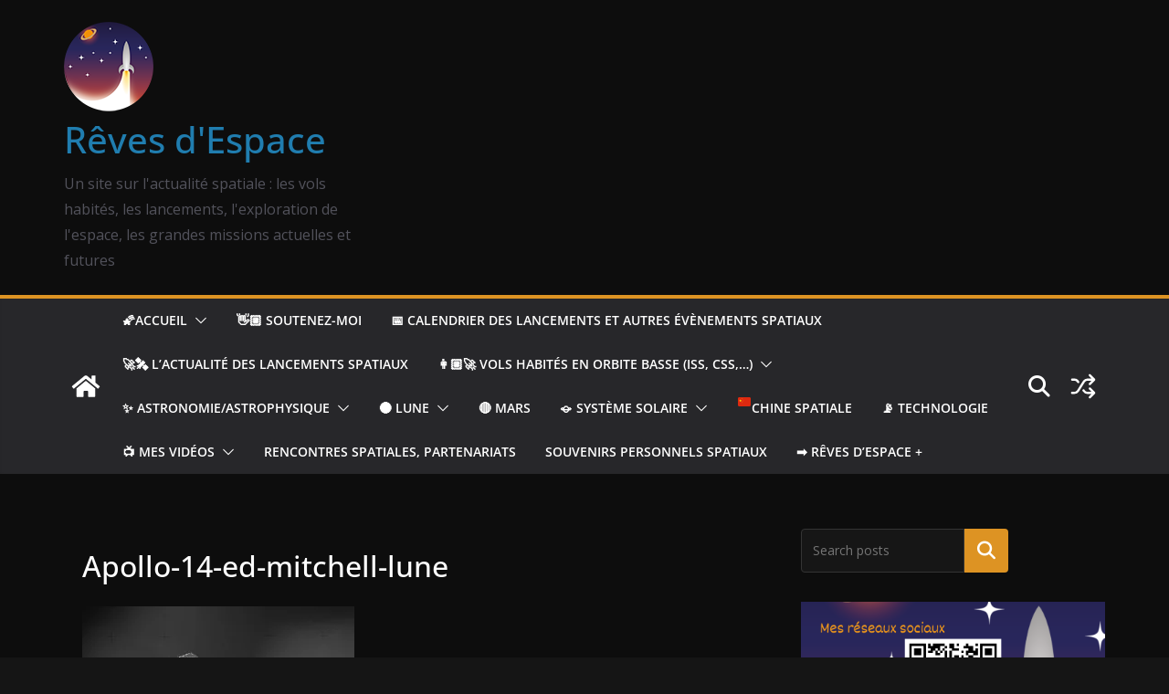

--- FILE ---
content_type: text/html; charset=utf-8
request_url: https://www.google.com/recaptcha/api2/anchor?ar=1&k=6LfPL7IUAAAAACK14VHUSx-E2EiQQoN3DI8FWTYQ&co=aHR0cHM6Ly9mci50aXBlZWUuY29tOjQ0Mw..&hl=en&v=N67nZn4AqZkNcbeMu4prBgzg&size=invisible&anchor-ms=20000&execute-ms=30000&cb=e0pqlwe3et49
body_size: 48570
content:
<!DOCTYPE HTML><html dir="ltr" lang="en"><head><meta http-equiv="Content-Type" content="text/html; charset=UTF-8">
<meta http-equiv="X-UA-Compatible" content="IE=edge">
<title>reCAPTCHA</title>
<style type="text/css">
/* cyrillic-ext */
@font-face {
  font-family: 'Roboto';
  font-style: normal;
  font-weight: 400;
  font-stretch: 100%;
  src: url(//fonts.gstatic.com/s/roboto/v48/KFO7CnqEu92Fr1ME7kSn66aGLdTylUAMa3GUBHMdazTgWw.woff2) format('woff2');
  unicode-range: U+0460-052F, U+1C80-1C8A, U+20B4, U+2DE0-2DFF, U+A640-A69F, U+FE2E-FE2F;
}
/* cyrillic */
@font-face {
  font-family: 'Roboto';
  font-style: normal;
  font-weight: 400;
  font-stretch: 100%;
  src: url(//fonts.gstatic.com/s/roboto/v48/KFO7CnqEu92Fr1ME7kSn66aGLdTylUAMa3iUBHMdazTgWw.woff2) format('woff2');
  unicode-range: U+0301, U+0400-045F, U+0490-0491, U+04B0-04B1, U+2116;
}
/* greek-ext */
@font-face {
  font-family: 'Roboto';
  font-style: normal;
  font-weight: 400;
  font-stretch: 100%;
  src: url(//fonts.gstatic.com/s/roboto/v48/KFO7CnqEu92Fr1ME7kSn66aGLdTylUAMa3CUBHMdazTgWw.woff2) format('woff2');
  unicode-range: U+1F00-1FFF;
}
/* greek */
@font-face {
  font-family: 'Roboto';
  font-style: normal;
  font-weight: 400;
  font-stretch: 100%;
  src: url(//fonts.gstatic.com/s/roboto/v48/KFO7CnqEu92Fr1ME7kSn66aGLdTylUAMa3-UBHMdazTgWw.woff2) format('woff2');
  unicode-range: U+0370-0377, U+037A-037F, U+0384-038A, U+038C, U+038E-03A1, U+03A3-03FF;
}
/* math */
@font-face {
  font-family: 'Roboto';
  font-style: normal;
  font-weight: 400;
  font-stretch: 100%;
  src: url(//fonts.gstatic.com/s/roboto/v48/KFO7CnqEu92Fr1ME7kSn66aGLdTylUAMawCUBHMdazTgWw.woff2) format('woff2');
  unicode-range: U+0302-0303, U+0305, U+0307-0308, U+0310, U+0312, U+0315, U+031A, U+0326-0327, U+032C, U+032F-0330, U+0332-0333, U+0338, U+033A, U+0346, U+034D, U+0391-03A1, U+03A3-03A9, U+03B1-03C9, U+03D1, U+03D5-03D6, U+03F0-03F1, U+03F4-03F5, U+2016-2017, U+2034-2038, U+203C, U+2040, U+2043, U+2047, U+2050, U+2057, U+205F, U+2070-2071, U+2074-208E, U+2090-209C, U+20D0-20DC, U+20E1, U+20E5-20EF, U+2100-2112, U+2114-2115, U+2117-2121, U+2123-214F, U+2190, U+2192, U+2194-21AE, U+21B0-21E5, U+21F1-21F2, U+21F4-2211, U+2213-2214, U+2216-22FF, U+2308-230B, U+2310, U+2319, U+231C-2321, U+2336-237A, U+237C, U+2395, U+239B-23B7, U+23D0, U+23DC-23E1, U+2474-2475, U+25AF, U+25B3, U+25B7, U+25BD, U+25C1, U+25CA, U+25CC, U+25FB, U+266D-266F, U+27C0-27FF, U+2900-2AFF, U+2B0E-2B11, U+2B30-2B4C, U+2BFE, U+3030, U+FF5B, U+FF5D, U+1D400-1D7FF, U+1EE00-1EEFF;
}
/* symbols */
@font-face {
  font-family: 'Roboto';
  font-style: normal;
  font-weight: 400;
  font-stretch: 100%;
  src: url(//fonts.gstatic.com/s/roboto/v48/KFO7CnqEu92Fr1ME7kSn66aGLdTylUAMaxKUBHMdazTgWw.woff2) format('woff2');
  unicode-range: U+0001-000C, U+000E-001F, U+007F-009F, U+20DD-20E0, U+20E2-20E4, U+2150-218F, U+2190, U+2192, U+2194-2199, U+21AF, U+21E6-21F0, U+21F3, U+2218-2219, U+2299, U+22C4-22C6, U+2300-243F, U+2440-244A, U+2460-24FF, U+25A0-27BF, U+2800-28FF, U+2921-2922, U+2981, U+29BF, U+29EB, U+2B00-2BFF, U+4DC0-4DFF, U+FFF9-FFFB, U+10140-1018E, U+10190-1019C, U+101A0, U+101D0-101FD, U+102E0-102FB, U+10E60-10E7E, U+1D2C0-1D2D3, U+1D2E0-1D37F, U+1F000-1F0FF, U+1F100-1F1AD, U+1F1E6-1F1FF, U+1F30D-1F30F, U+1F315, U+1F31C, U+1F31E, U+1F320-1F32C, U+1F336, U+1F378, U+1F37D, U+1F382, U+1F393-1F39F, U+1F3A7-1F3A8, U+1F3AC-1F3AF, U+1F3C2, U+1F3C4-1F3C6, U+1F3CA-1F3CE, U+1F3D4-1F3E0, U+1F3ED, U+1F3F1-1F3F3, U+1F3F5-1F3F7, U+1F408, U+1F415, U+1F41F, U+1F426, U+1F43F, U+1F441-1F442, U+1F444, U+1F446-1F449, U+1F44C-1F44E, U+1F453, U+1F46A, U+1F47D, U+1F4A3, U+1F4B0, U+1F4B3, U+1F4B9, U+1F4BB, U+1F4BF, U+1F4C8-1F4CB, U+1F4D6, U+1F4DA, U+1F4DF, U+1F4E3-1F4E6, U+1F4EA-1F4ED, U+1F4F7, U+1F4F9-1F4FB, U+1F4FD-1F4FE, U+1F503, U+1F507-1F50B, U+1F50D, U+1F512-1F513, U+1F53E-1F54A, U+1F54F-1F5FA, U+1F610, U+1F650-1F67F, U+1F687, U+1F68D, U+1F691, U+1F694, U+1F698, U+1F6AD, U+1F6B2, U+1F6B9-1F6BA, U+1F6BC, U+1F6C6-1F6CF, U+1F6D3-1F6D7, U+1F6E0-1F6EA, U+1F6F0-1F6F3, U+1F6F7-1F6FC, U+1F700-1F7FF, U+1F800-1F80B, U+1F810-1F847, U+1F850-1F859, U+1F860-1F887, U+1F890-1F8AD, U+1F8B0-1F8BB, U+1F8C0-1F8C1, U+1F900-1F90B, U+1F93B, U+1F946, U+1F984, U+1F996, U+1F9E9, U+1FA00-1FA6F, U+1FA70-1FA7C, U+1FA80-1FA89, U+1FA8F-1FAC6, U+1FACE-1FADC, U+1FADF-1FAE9, U+1FAF0-1FAF8, U+1FB00-1FBFF;
}
/* vietnamese */
@font-face {
  font-family: 'Roboto';
  font-style: normal;
  font-weight: 400;
  font-stretch: 100%;
  src: url(//fonts.gstatic.com/s/roboto/v48/KFO7CnqEu92Fr1ME7kSn66aGLdTylUAMa3OUBHMdazTgWw.woff2) format('woff2');
  unicode-range: U+0102-0103, U+0110-0111, U+0128-0129, U+0168-0169, U+01A0-01A1, U+01AF-01B0, U+0300-0301, U+0303-0304, U+0308-0309, U+0323, U+0329, U+1EA0-1EF9, U+20AB;
}
/* latin-ext */
@font-face {
  font-family: 'Roboto';
  font-style: normal;
  font-weight: 400;
  font-stretch: 100%;
  src: url(//fonts.gstatic.com/s/roboto/v48/KFO7CnqEu92Fr1ME7kSn66aGLdTylUAMa3KUBHMdazTgWw.woff2) format('woff2');
  unicode-range: U+0100-02BA, U+02BD-02C5, U+02C7-02CC, U+02CE-02D7, U+02DD-02FF, U+0304, U+0308, U+0329, U+1D00-1DBF, U+1E00-1E9F, U+1EF2-1EFF, U+2020, U+20A0-20AB, U+20AD-20C0, U+2113, U+2C60-2C7F, U+A720-A7FF;
}
/* latin */
@font-face {
  font-family: 'Roboto';
  font-style: normal;
  font-weight: 400;
  font-stretch: 100%;
  src: url(//fonts.gstatic.com/s/roboto/v48/KFO7CnqEu92Fr1ME7kSn66aGLdTylUAMa3yUBHMdazQ.woff2) format('woff2');
  unicode-range: U+0000-00FF, U+0131, U+0152-0153, U+02BB-02BC, U+02C6, U+02DA, U+02DC, U+0304, U+0308, U+0329, U+2000-206F, U+20AC, U+2122, U+2191, U+2193, U+2212, U+2215, U+FEFF, U+FFFD;
}
/* cyrillic-ext */
@font-face {
  font-family: 'Roboto';
  font-style: normal;
  font-weight: 500;
  font-stretch: 100%;
  src: url(//fonts.gstatic.com/s/roboto/v48/KFO7CnqEu92Fr1ME7kSn66aGLdTylUAMa3GUBHMdazTgWw.woff2) format('woff2');
  unicode-range: U+0460-052F, U+1C80-1C8A, U+20B4, U+2DE0-2DFF, U+A640-A69F, U+FE2E-FE2F;
}
/* cyrillic */
@font-face {
  font-family: 'Roboto';
  font-style: normal;
  font-weight: 500;
  font-stretch: 100%;
  src: url(//fonts.gstatic.com/s/roboto/v48/KFO7CnqEu92Fr1ME7kSn66aGLdTylUAMa3iUBHMdazTgWw.woff2) format('woff2');
  unicode-range: U+0301, U+0400-045F, U+0490-0491, U+04B0-04B1, U+2116;
}
/* greek-ext */
@font-face {
  font-family: 'Roboto';
  font-style: normal;
  font-weight: 500;
  font-stretch: 100%;
  src: url(//fonts.gstatic.com/s/roboto/v48/KFO7CnqEu92Fr1ME7kSn66aGLdTylUAMa3CUBHMdazTgWw.woff2) format('woff2');
  unicode-range: U+1F00-1FFF;
}
/* greek */
@font-face {
  font-family: 'Roboto';
  font-style: normal;
  font-weight: 500;
  font-stretch: 100%;
  src: url(//fonts.gstatic.com/s/roboto/v48/KFO7CnqEu92Fr1ME7kSn66aGLdTylUAMa3-UBHMdazTgWw.woff2) format('woff2');
  unicode-range: U+0370-0377, U+037A-037F, U+0384-038A, U+038C, U+038E-03A1, U+03A3-03FF;
}
/* math */
@font-face {
  font-family: 'Roboto';
  font-style: normal;
  font-weight: 500;
  font-stretch: 100%;
  src: url(//fonts.gstatic.com/s/roboto/v48/KFO7CnqEu92Fr1ME7kSn66aGLdTylUAMawCUBHMdazTgWw.woff2) format('woff2');
  unicode-range: U+0302-0303, U+0305, U+0307-0308, U+0310, U+0312, U+0315, U+031A, U+0326-0327, U+032C, U+032F-0330, U+0332-0333, U+0338, U+033A, U+0346, U+034D, U+0391-03A1, U+03A3-03A9, U+03B1-03C9, U+03D1, U+03D5-03D6, U+03F0-03F1, U+03F4-03F5, U+2016-2017, U+2034-2038, U+203C, U+2040, U+2043, U+2047, U+2050, U+2057, U+205F, U+2070-2071, U+2074-208E, U+2090-209C, U+20D0-20DC, U+20E1, U+20E5-20EF, U+2100-2112, U+2114-2115, U+2117-2121, U+2123-214F, U+2190, U+2192, U+2194-21AE, U+21B0-21E5, U+21F1-21F2, U+21F4-2211, U+2213-2214, U+2216-22FF, U+2308-230B, U+2310, U+2319, U+231C-2321, U+2336-237A, U+237C, U+2395, U+239B-23B7, U+23D0, U+23DC-23E1, U+2474-2475, U+25AF, U+25B3, U+25B7, U+25BD, U+25C1, U+25CA, U+25CC, U+25FB, U+266D-266F, U+27C0-27FF, U+2900-2AFF, U+2B0E-2B11, U+2B30-2B4C, U+2BFE, U+3030, U+FF5B, U+FF5D, U+1D400-1D7FF, U+1EE00-1EEFF;
}
/* symbols */
@font-face {
  font-family: 'Roboto';
  font-style: normal;
  font-weight: 500;
  font-stretch: 100%;
  src: url(//fonts.gstatic.com/s/roboto/v48/KFO7CnqEu92Fr1ME7kSn66aGLdTylUAMaxKUBHMdazTgWw.woff2) format('woff2');
  unicode-range: U+0001-000C, U+000E-001F, U+007F-009F, U+20DD-20E0, U+20E2-20E4, U+2150-218F, U+2190, U+2192, U+2194-2199, U+21AF, U+21E6-21F0, U+21F3, U+2218-2219, U+2299, U+22C4-22C6, U+2300-243F, U+2440-244A, U+2460-24FF, U+25A0-27BF, U+2800-28FF, U+2921-2922, U+2981, U+29BF, U+29EB, U+2B00-2BFF, U+4DC0-4DFF, U+FFF9-FFFB, U+10140-1018E, U+10190-1019C, U+101A0, U+101D0-101FD, U+102E0-102FB, U+10E60-10E7E, U+1D2C0-1D2D3, U+1D2E0-1D37F, U+1F000-1F0FF, U+1F100-1F1AD, U+1F1E6-1F1FF, U+1F30D-1F30F, U+1F315, U+1F31C, U+1F31E, U+1F320-1F32C, U+1F336, U+1F378, U+1F37D, U+1F382, U+1F393-1F39F, U+1F3A7-1F3A8, U+1F3AC-1F3AF, U+1F3C2, U+1F3C4-1F3C6, U+1F3CA-1F3CE, U+1F3D4-1F3E0, U+1F3ED, U+1F3F1-1F3F3, U+1F3F5-1F3F7, U+1F408, U+1F415, U+1F41F, U+1F426, U+1F43F, U+1F441-1F442, U+1F444, U+1F446-1F449, U+1F44C-1F44E, U+1F453, U+1F46A, U+1F47D, U+1F4A3, U+1F4B0, U+1F4B3, U+1F4B9, U+1F4BB, U+1F4BF, U+1F4C8-1F4CB, U+1F4D6, U+1F4DA, U+1F4DF, U+1F4E3-1F4E6, U+1F4EA-1F4ED, U+1F4F7, U+1F4F9-1F4FB, U+1F4FD-1F4FE, U+1F503, U+1F507-1F50B, U+1F50D, U+1F512-1F513, U+1F53E-1F54A, U+1F54F-1F5FA, U+1F610, U+1F650-1F67F, U+1F687, U+1F68D, U+1F691, U+1F694, U+1F698, U+1F6AD, U+1F6B2, U+1F6B9-1F6BA, U+1F6BC, U+1F6C6-1F6CF, U+1F6D3-1F6D7, U+1F6E0-1F6EA, U+1F6F0-1F6F3, U+1F6F7-1F6FC, U+1F700-1F7FF, U+1F800-1F80B, U+1F810-1F847, U+1F850-1F859, U+1F860-1F887, U+1F890-1F8AD, U+1F8B0-1F8BB, U+1F8C0-1F8C1, U+1F900-1F90B, U+1F93B, U+1F946, U+1F984, U+1F996, U+1F9E9, U+1FA00-1FA6F, U+1FA70-1FA7C, U+1FA80-1FA89, U+1FA8F-1FAC6, U+1FACE-1FADC, U+1FADF-1FAE9, U+1FAF0-1FAF8, U+1FB00-1FBFF;
}
/* vietnamese */
@font-face {
  font-family: 'Roboto';
  font-style: normal;
  font-weight: 500;
  font-stretch: 100%;
  src: url(//fonts.gstatic.com/s/roboto/v48/KFO7CnqEu92Fr1ME7kSn66aGLdTylUAMa3OUBHMdazTgWw.woff2) format('woff2');
  unicode-range: U+0102-0103, U+0110-0111, U+0128-0129, U+0168-0169, U+01A0-01A1, U+01AF-01B0, U+0300-0301, U+0303-0304, U+0308-0309, U+0323, U+0329, U+1EA0-1EF9, U+20AB;
}
/* latin-ext */
@font-face {
  font-family: 'Roboto';
  font-style: normal;
  font-weight: 500;
  font-stretch: 100%;
  src: url(//fonts.gstatic.com/s/roboto/v48/KFO7CnqEu92Fr1ME7kSn66aGLdTylUAMa3KUBHMdazTgWw.woff2) format('woff2');
  unicode-range: U+0100-02BA, U+02BD-02C5, U+02C7-02CC, U+02CE-02D7, U+02DD-02FF, U+0304, U+0308, U+0329, U+1D00-1DBF, U+1E00-1E9F, U+1EF2-1EFF, U+2020, U+20A0-20AB, U+20AD-20C0, U+2113, U+2C60-2C7F, U+A720-A7FF;
}
/* latin */
@font-face {
  font-family: 'Roboto';
  font-style: normal;
  font-weight: 500;
  font-stretch: 100%;
  src: url(//fonts.gstatic.com/s/roboto/v48/KFO7CnqEu92Fr1ME7kSn66aGLdTylUAMa3yUBHMdazQ.woff2) format('woff2');
  unicode-range: U+0000-00FF, U+0131, U+0152-0153, U+02BB-02BC, U+02C6, U+02DA, U+02DC, U+0304, U+0308, U+0329, U+2000-206F, U+20AC, U+2122, U+2191, U+2193, U+2212, U+2215, U+FEFF, U+FFFD;
}
/* cyrillic-ext */
@font-face {
  font-family: 'Roboto';
  font-style: normal;
  font-weight: 900;
  font-stretch: 100%;
  src: url(//fonts.gstatic.com/s/roboto/v48/KFO7CnqEu92Fr1ME7kSn66aGLdTylUAMa3GUBHMdazTgWw.woff2) format('woff2');
  unicode-range: U+0460-052F, U+1C80-1C8A, U+20B4, U+2DE0-2DFF, U+A640-A69F, U+FE2E-FE2F;
}
/* cyrillic */
@font-face {
  font-family: 'Roboto';
  font-style: normal;
  font-weight: 900;
  font-stretch: 100%;
  src: url(//fonts.gstatic.com/s/roboto/v48/KFO7CnqEu92Fr1ME7kSn66aGLdTylUAMa3iUBHMdazTgWw.woff2) format('woff2');
  unicode-range: U+0301, U+0400-045F, U+0490-0491, U+04B0-04B1, U+2116;
}
/* greek-ext */
@font-face {
  font-family: 'Roboto';
  font-style: normal;
  font-weight: 900;
  font-stretch: 100%;
  src: url(//fonts.gstatic.com/s/roboto/v48/KFO7CnqEu92Fr1ME7kSn66aGLdTylUAMa3CUBHMdazTgWw.woff2) format('woff2');
  unicode-range: U+1F00-1FFF;
}
/* greek */
@font-face {
  font-family: 'Roboto';
  font-style: normal;
  font-weight: 900;
  font-stretch: 100%;
  src: url(//fonts.gstatic.com/s/roboto/v48/KFO7CnqEu92Fr1ME7kSn66aGLdTylUAMa3-UBHMdazTgWw.woff2) format('woff2');
  unicode-range: U+0370-0377, U+037A-037F, U+0384-038A, U+038C, U+038E-03A1, U+03A3-03FF;
}
/* math */
@font-face {
  font-family: 'Roboto';
  font-style: normal;
  font-weight: 900;
  font-stretch: 100%;
  src: url(//fonts.gstatic.com/s/roboto/v48/KFO7CnqEu92Fr1ME7kSn66aGLdTylUAMawCUBHMdazTgWw.woff2) format('woff2');
  unicode-range: U+0302-0303, U+0305, U+0307-0308, U+0310, U+0312, U+0315, U+031A, U+0326-0327, U+032C, U+032F-0330, U+0332-0333, U+0338, U+033A, U+0346, U+034D, U+0391-03A1, U+03A3-03A9, U+03B1-03C9, U+03D1, U+03D5-03D6, U+03F0-03F1, U+03F4-03F5, U+2016-2017, U+2034-2038, U+203C, U+2040, U+2043, U+2047, U+2050, U+2057, U+205F, U+2070-2071, U+2074-208E, U+2090-209C, U+20D0-20DC, U+20E1, U+20E5-20EF, U+2100-2112, U+2114-2115, U+2117-2121, U+2123-214F, U+2190, U+2192, U+2194-21AE, U+21B0-21E5, U+21F1-21F2, U+21F4-2211, U+2213-2214, U+2216-22FF, U+2308-230B, U+2310, U+2319, U+231C-2321, U+2336-237A, U+237C, U+2395, U+239B-23B7, U+23D0, U+23DC-23E1, U+2474-2475, U+25AF, U+25B3, U+25B7, U+25BD, U+25C1, U+25CA, U+25CC, U+25FB, U+266D-266F, U+27C0-27FF, U+2900-2AFF, U+2B0E-2B11, U+2B30-2B4C, U+2BFE, U+3030, U+FF5B, U+FF5D, U+1D400-1D7FF, U+1EE00-1EEFF;
}
/* symbols */
@font-face {
  font-family: 'Roboto';
  font-style: normal;
  font-weight: 900;
  font-stretch: 100%;
  src: url(//fonts.gstatic.com/s/roboto/v48/KFO7CnqEu92Fr1ME7kSn66aGLdTylUAMaxKUBHMdazTgWw.woff2) format('woff2');
  unicode-range: U+0001-000C, U+000E-001F, U+007F-009F, U+20DD-20E0, U+20E2-20E4, U+2150-218F, U+2190, U+2192, U+2194-2199, U+21AF, U+21E6-21F0, U+21F3, U+2218-2219, U+2299, U+22C4-22C6, U+2300-243F, U+2440-244A, U+2460-24FF, U+25A0-27BF, U+2800-28FF, U+2921-2922, U+2981, U+29BF, U+29EB, U+2B00-2BFF, U+4DC0-4DFF, U+FFF9-FFFB, U+10140-1018E, U+10190-1019C, U+101A0, U+101D0-101FD, U+102E0-102FB, U+10E60-10E7E, U+1D2C0-1D2D3, U+1D2E0-1D37F, U+1F000-1F0FF, U+1F100-1F1AD, U+1F1E6-1F1FF, U+1F30D-1F30F, U+1F315, U+1F31C, U+1F31E, U+1F320-1F32C, U+1F336, U+1F378, U+1F37D, U+1F382, U+1F393-1F39F, U+1F3A7-1F3A8, U+1F3AC-1F3AF, U+1F3C2, U+1F3C4-1F3C6, U+1F3CA-1F3CE, U+1F3D4-1F3E0, U+1F3ED, U+1F3F1-1F3F3, U+1F3F5-1F3F7, U+1F408, U+1F415, U+1F41F, U+1F426, U+1F43F, U+1F441-1F442, U+1F444, U+1F446-1F449, U+1F44C-1F44E, U+1F453, U+1F46A, U+1F47D, U+1F4A3, U+1F4B0, U+1F4B3, U+1F4B9, U+1F4BB, U+1F4BF, U+1F4C8-1F4CB, U+1F4D6, U+1F4DA, U+1F4DF, U+1F4E3-1F4E6, U+1F4EA-1F4ED, U+1F4F7, U+1F4F9-1F4FB, U+1F4FD-1F4FE, U+1F503, U+1F507-1F50B, U+1F50D, U+1F512-1F513, U+1F53E-1F54A, U+1F54F-1F5FA, U+1F610, U+1F650-1F67F, U+1F687, U+1F68D, U+1F691, U+1F694, U+1F698, U+1F6AD, U+1F6B2, U+1F6B9-1F6BA, U+1F6BC, U+1F6C6-1F6CF, U+1F6D3-1F6D7, U+1F6E0-1F6EA, U+1F6F0-1F6F3, U+1F6F7-1F6FC, U+1F700-1F7FF, U+1F800-1F80B, U+1F810-1F847, U+1F850-1F859, U+1F860-1F887, U+1F890-1F8AD, U+1F8B0-1F8BB, U+1F8C0-1F8C1, U+1F900-1F90B, U+1F93B, U+1F946, U+1F984, U+1F996, U+1F9E9, U+1FA00-1FA6F, U+1FA70-1FA7C, U+1FA80-1FA89, U+1FA8F-1FAC6, U+1FACE-1FADC, U+1FADF-1FAE9, U+1FAF0-1FAF8, U+1FB00-1FBFF;
}
/* vietnamese */
@font-face {
  font-family: 'Roboto';
  font-style: normal;
  font-weight: 900;
  font-stretch: 100%;
  src: url(//fonts.gstatic.com/s/roboto/v48/KFO7CnqEu92Fr1ME7kSn66aGLdTylUAMa3OUBHMdazTgWw.woff2) format('woff2');
  unicode-range: U+0102-0103, U+0110-0111, U+0128-0129, U+0168-0169, U+01A0-01A1, U+01AF-01B0, U+0300-0301, U+0303-0304, U+0308-0309, U+0323, U+0329, U+1EA0-1EF9, U+20AB;
}
/* latin-ext */
@font-face {
  font-family: 'Roboto';
  font-style: normal;
  font-weight: 900;
  font-stretch: 100%;
  src: url(//fonts.gstatic.com/s/roboto/v48/KFO7CnqEu92Fr1ME7kSn66aGLdTylUAMa3KUBHMdazTgWw.woff2) format('woff2');
  unicode-range: U+0100-02BA, U+02BD-02C5, U+02C7-02CC, U+02CE-02D7, U+02DD-02FF, U+0304, U+0308, U+0329, U+1D00-1DBF, U+1E00-1E9F, U+1EF2-1EFF, U+2020, U+20A0-20AB, U+20AD-20C0, U+2113, U+2C60-2C7F, U+A720-A7FF;
}
/* latin */
@font-face {
  font-family: 'Roboto';
  font-style: normal;
  font-weight: 900;
  font-stretch: 100%;
  src: url(//fonts.gstatic.com/s/roboto/v48/KFO7CnqEu92Fr1ME7kSn66aGLdTylUAMa3yUBHMdazQ.woff2) format('woff2');
  unicode-range: U+0000-00FF, U+0131, U+0152-0153, U+02BB-02BC, U+02C6, U+02DA, U+02DC, U+0304, U+0308, U+0329, U+2000-206F, U+20AC, U+2122, U+2191, U+2193, U+2212, U+2215, U+FEFF, U+FFFD;
}

</style>
<link rel="stylesheet" type="text/css" href="https://www.gstatic.com/recaptcha/releases/N67nZn4AqZkNcbeMu4prBgzg/styles__ltr.css">
<script nonce="NANgyQgbA5baa5J_WASwwg" type="text/javascript">window['__recaptcha_api'] = 'https://www.google.com/recaptcha/api2/';</script>
<script type="text/javascript" src="https://www.gstatic.com/recaptcha/releases/N67nZn4AqZkNcbeMu4prBgzg/recaptcha__en.js" nonce="NANgyQgbA5baa5J_WASwwg">
      
    </script></head>
<body><div id="rc-anchor-alert" class="rc-anchor-alert"></div>
<input type="hidden" id="recaptcha-token" value="[base64]">
<script type="text/javascript" nonce="NANgyQgbA5baa5J_WASwwg">
      recaptcha.anchor.Main.init("[\x22ainput\x22,[\x22bgdata\x22,\x22\x22,\[base64]/[base64]/[base64]/[base64]/[base64]/UltsKytdPUU6KEU8MjA0OD9SW2wrK109RT4+NnwxOTI6KChFJjY0NTEyKT09NTUyOTYmJk0rMTxjLmxlbmd0aCYmKGMuY2hhckNvZGVBdChNKzEpJjY0NTEyKT09NTYzMjA/[base64]/[base64]/[base64]/[base64]/[base64]/[base64]/[base64]\x22,\[base64]\\u003d\\u003d\x22,\x22LWw5WMOAeRDCg8KjwqTDnMKQw73CksOQMsKxfMOSfsO+OcOSwoBkwpzCiibClV1pb0bCvsKWb0zDnDIKZ2LDkmEKwqEMBMKQelDCrQ5ewqEnwpHCugHDr8OYw4xmw7ojw7Qddw/[base64]/[base64]/DpQ7DvMO0w5Q+wphpOcOnEcKWZm3DvcKHwr3DlFU7YiQiw40QQsKpw7LCnMO4ZGdcw4hQLMO+Y1vDr8K6wrBxEMOGSkXDgsKvBcKEJG8JUcKGGD0HDz0zwpTDpcOSJ8OLwp5/ThjCqlrCsMKnRTEewp02PMO6NRXDl8KKSRRiw5jDgcKREU1uO8KMwrZIOTFWGcKwW1DCuVvDtw5iVX/DoDksw6Rjwr83IgwQVXbDjMOiwqV0eMO4KCZZNMKtRmJfwqwzwonDkGRnWnbDgD/DkcKdMsKiwoPCsHRWXcOcwox2cMKdDS3DsWgcNGgWKlTClMObw5XDncKEworDqsO5S8KEUnshw6TCk2Rxwo8+ZcK/e33CsMKMwo/Ci8O+w7TDrMOACMK/H8O5w6PCoTfCrMK8w49Mand+wp7DjsO5YsOJNsKoNMKvwrgAKF4UTxBcQ2HDrBHDiG7CncKbwr/CqVPDgsOYSMKLZ8O9CBwbwroeDk8LwoISwq3Cg8OBwqJtR2DDk8O5wpvCmFXDt8OlwqtPeMOwwr9uGcOMQy/CuQVMwq1lRmTDkj7CmQnCmsOtP8K8C27DrMOCwpjDjkZXw7zCjcOWwpPCuMOnV8KODUldN8KPw7hoIAzCpVXCrVzDrcOpBl0mwplDQAFpVcK2wpXCvsOIe1DCnxc9WCwjAH/DlXAiLDbDkGzDqBpINl/Cu8OTwpjDqsKIwqLCoXUYw5DCtcKEwpcQJ8OqV8KNw6AFw4RBw6HDtsOFwoFYH1NJUcKLWis4w755wpF5filjQQ7Cuk/Cn8KXwrJAEi8fwrzCgMOYw4oPw6rCh8OMwrIKWsOGeVDDlgQNanLDiFPCpMK4wognwoN/GAFqwp/[base64]/NsKowqpCwooUVAfCs0rDs8O0QsOTw6XCvwrCty5pfELDl8OSw4DCsMO7w5/Cp8O8wr3DsDXDm0MVwp9Nwo/[base64]/Du8KEwrLDqTs7w7QEw7kMwoNRA1QVw57Do8KtTiR8w69oaHBwIcKROMOlwo5LbHHDnsK/JnrCtDshNcOif3HCucOTXcKBWgE5WVTDrcOkHGZrwqnCtAbChcK6BiPDrMOYF2hrwpBbwrMlwq0Mw51oHcOnFVHCisKSZcKYdmMBwp7DhjnCq8Ogw5F8w68PZ8K1w4Bww6FMworDi8O1wqMaOmV/[base64]/w6kgw4Jzw5plNkwoSxnCjF8rwpvDiMKEcgLDhCrDtMO2wqp0wpXCiV/DmcONM8KzGCUlK8Oja8KxHRHDuUDDqH53ScKrw5TDrcKmwo/[base64]/Co8KGwpvDl8KAd8Olwo53wovCscOuw4V6wqfCicOwWcOCw5VNUcOMUVlJw6PCs8KLwpoFL1XDpRnCqQJcVHtHw5PCtcOJwpnCrsKQdcKJw5HDjE9lFMKIw648wprCtsK0PwjClsKIw6nCthIEw7HDm31LwpwDC8KMw4oAPMOhYMKVAMOSD8KOw6/DrADCr8OPdmxUFgLDtcOkbsKODD8ZZgMkw6B5woRMTMOnw68/axVae8O0a8OMw7/DhiXCjcOPwpXCmgDDnRnCvcKIRsOewoRNVsKiccK0dTLDq8OWwrjDi39Bwq/[base64]/Dp0PCsRbCsMOLwq8GwoXDrX/Cj8OwdMO3WEDDssOEJMKiBMK9w4c0w4xEw4sqWEXCmkrChQjClcOEDlxjLSbCsjR0wrc5eTLCrsK9RihHKsOjw5QxwqjCsB7DgMOawrd1w6DCk8O7wph/[base64]/CrHE5fMOpI8Kewol5E3vDp8OzAsKewpvDjyIqw6XCl8KvfyggwrgXWcKzw4Zyw57DpyLDj3fDglHDnAQkw5ROAhXCtUjDmMKow49sRzzDj8KYVAFGwpHDgcKPw7rDsBwSXsOAwpkMw5oZOMKVIsOFTcKfwqQ/[base64]/UcOOKDV6FEDDjBXChMKwAyMNeiwJfEbCpxIqcnEhwoTDkMKlHMONNAtHwr/[base64]/[base64]/[base64]/[base64]/CvcKRwqfDkMOJHMK0e8ORwohhwpDDtsK1wo8ZwrbDo8KZDnDCmhc2wq3Dlg3CsmXChcKqwqAQwo/CvWnCpyhHKMO1wq3CmcOWBQ/CkcODwp4hw5XCjB/CjMOZfMOowpzDksK4wp11H8OPBMOJw7fDoiLCjcOSwqDChmDDnCoQXcOKRsK0c8Kgw5BrwpXDuHQ1NMK0wprDuG07SMO9wprDgcKDPMKRw67ChcOZw7tcOXNKwrpUBcKzw4/CoUIowo7CjVLCtyPCpcKtw58xNMKvwrltdSNdw5/Ct3wkYjZMUcKtd8OlWDLCtF/CvmwFBhQrw7PDmUIWcMKHVMO7MBTDjFBFbMKQw6wsbcOTwrt5QcK+wqrCjmxXXFViByUaKMK/[base64]/wpnCscO/[base64]/ClhJdd1HDmAPCgsKRwqAXwosBNz99esK9wphKw6Zfw6ZxcyU2TsOywpgSw4TDssOrBMOZU15JdMOfGjVocSzDrcOJO8OHPcOGQsKiw4jCi8OPw6c6wqB+w4/ConEcVEBTwrDDqsKNwox+w7wrC1orw7TDtUTDqsONY0DCpcKvw6/CuR3CsnDDhcOtCcOBQcObRcKswrhNwqNfSWzCrcKMJcOpDzAOYMKZIcKpw6TCgcOtw54db2HCgMO3wpZuTMKnw4DDt1vDsUt7wqMMw50Pwq/Ch35uw6LDmlrDtMOuY2ssHGonw6HDpFgSw4pdfAwIUDlwwqpqw5vCgUzDpTrCo3t4wrgYwr0hw7B/QsK5MWnDqFvCkcKYwoxLCGdHwq/[base64]/Drmsyw4XDiEHClcK+PsKYw78dw4gkWBsZYQV5w7fDnhZMwqHCmizCjm9HSDXCgcOCZ1nCmMODRMO/w5o/wqrChU5zwphBw7dcw6HDssO8cmLCicKqw7rDmTDCg8Oyw5XDlsKLaMKOw7zCtCk3LsKWw698ATgBwq/DrQDDlDItIUbCrDfCsltfPsOcPB4kwogsw7RVw5nCkhrDkVPCi8OpTk1ld8OfWA/Drl0XPlJtwpjDuMOmdEt4UcO6WcKAwoBgw67DlMOWwqdHBAlKOhB0SMO5b8OpBsOnLULDuWLDpErCvFxWWRMiwrJ/GnHDi0AXc8KIwqkRS8Kjw4tXwoVcw5fClMKKwp3DizvDq3zCsS4ow41zwrrCvsOPw5TCpwoIwq3DqxDCqMKGw61gw6/Cu1bClh9KdnUPNRDDnsOywp5DwrzDoQLDpcOawqEUw4vDpMOJNsKfbcOXHz7CgQQJw4XCjMO/wofDocOmPMOmexIRwoEgK2rDusKwwrlcw6LCm0TDmkPDksOfJ8OAw6Ebw5Z+BWvCoHLCmBBzWUHCuV3DvMOBAm/DowVew6bCkcKQw5jCkE46w4V1HVzDnyBYw4vDlcOWAsOxQTgOGm/Clg7CmcOewqfDo8OHwpDDtMORwqpmw4HCocO+DBZgw49qwrvChS/DuMOAw5IhX8ORw4hrDcKsw4kLwrIxDwLDqMKiIMO0CsKHwrfDrsONwo1+Y2QWw63DvFdqT3/DmsO6NQ5Kw47DgMK8wrcAS8OxND18E8KAKsKlwrzDisKfMMKWwo/[base64]/[base64]/XcKqwqdjQsOZNsOBGR1+EsKLwoRVERbDncO2CcKZSsOwDm/[base64]/wr7DrMOiwoVBwpvCokvDhMO/[base64]/Csz4Tw6Etw7BuK8ONw6QnGsKDa8ONwqdfAMK9ImjCsx/CjcKKwo4kA8O5w5zDuH/DuMK6KcO+I8OfwqckFWBiwrlowqvCqsOowpBaw5t1Nlk7JQvCnMO1bcKbw67CsMK1w75Ow78IDsKTL3jCusKew57ClMOAw6o9GsKEVR3Di8Kowr/DjXF9I8K4CDLDoFrDp8OtIXY/[base64]/DqiDDg8K1TW/Dj8KlTTbClMOywo0xJcOKw5bCvxDDmsOnMMOTYcOxwqbCkhTCtcKtHcOKw7LDrlRhw6BNL8KGwonDrxkpwoQrwrjCmRrDrSYpw4/CiXTDrD0NCcKdPRPCpSt+OMKCMUw4AMKYGcKzThXCoQbDksKZaR5fw7t0wroDFcKSw5HCssOHYn/CksOJw4Qbw60xwpggBhLCgcOaw71FwpfDiXjCgnnCpcKsDcKmTH4/TyoOw7LDoTRsw5rCrcK8w5/DoR9FL3rCvsO6AMK4wrdARzk3TsOnL8OvOn9RUXXDvcOJRl5/wopdwrwiX8Knw5LDtcKlMcORw5sSZMOvwo7CgTnDnz5hA1J2NcOQw5oQwphRSkhBwqLDqxTDjMOCA8KcBC3CiMOlw6EQw7lMcMOwJ2PDkALCs8OGwqxkRcK/SHoKw4XCjcO7w5pCw4PDkcKNf8OWOAR5wrFrHlNcwqlywqXCmB7DkTLDgsKbwqbDoMKpWzzDnsK/f1FTw7rChmEVwqhgbQV4w6TDpsOTw5LDr8KxXMKOwpDChsKkWMOtccKzFMORwr5/FsObN8OMLcKvJzzCuy3ChDXCtsKNDETCv8K/agzDs8OzNsOQecOeCsKnwq/[base64]/DsU08JMKyBHLDssK9E8O4woQbwqdXwoM/w67DgzLCnsKrwrJ7wozCl8K+wpRnQQjDhQTDp8OswoJTw7/[base64]/DpMO5QcOkw6Zww4zCtEdyRipLGV4NEGHCpsO+wrBXelLDn8O6bSXCkm0Vw7PDrMK8w53Cl8KIa0FPJFApOUksN0/[base64]/DrjANw5xpwp3CsAECwq1ow47Dq8O5MR7CsDRvA8KAwpZ7w4hPw4bClEbCosKLw5FiRXB5w5xww5xWwoNxFX50wrPDkMKtKcKSw7zCmXUxwr8bUGlhw6rClsOBw7BIw5HChkInw7XDnBtITMOFfMOHw7/Cj2lRwqzDsQUoAEbClwINw5wTwrLDqhdGwr09KyzCl8KIwq7CgVnDhMOpwo8Aa8KdYMKkaRcVwpfDpynCo8KUUD9TezEpODjCqC4dbl8Kw4Q/TzwSfMKJwr0kwo/CncOcwoPDvMOQHzkYwonCnsO6Mk4+w4jDv3kQeMKgDX1oYxzDssOKw5fCh8OCU8OrCh4Rwr5hDwPCrMOhB2PChsO3Q8K2KkLCuMKWAStbNMOXaE3Co8OqfsOMwr/CqD8Nwp/CtFU2PsOCP8OgY14AwrTDmR4Ew60KOBEzPFILFcKGN3xnw5MDwqfDshUgOFfDrwLCjMOmYUYuwpNowoRwIsO1Ak9kw4TDscKxw4gJw7jDm1fDm8OrGzQ1CwQKw5gfYsKkwqDDvgI7w7LCjyEKPB/DtcO5w5LCjsOawqo2wo/[base64]/Dokxow4XDozElBsOQw7UzwofCgTDDrQ7DpcKjwpghCWA3VsO0cR/CnMO1Mw3DgcO5w6xTwrwES8O0w5hIA8O1LAYhX8OSwqHCqhlew5nCvUfDrUHCuVDDqMODwo9rwovDozzDvSZmw6w6wp7DgsOOwrECSlHDlcKIVxlwa1lgwqsqGUTCvcKmesKsAiVgwpFnw69WMMOKQMO3wofDr8KMw43DiwwbV8K/N3nCkGR5HSEFwpNCb1YNF8K8BXphaXxWYklCSQgfLMO1WCVawrbDmHjDgcKVw4gUw5vDlBPCt3xccsK2w5nDhFsfD8OjbEvDhcKywolSw4fCmn46wqLCv8OFw4HCrMOyBcKcwqLDpl11KsOFwrNAw4Adw7N/TxQxJ2IrDMKIwqfDncKeScOiwpbCuU51w53DlWwPwrEUw6Qyw6AGcMOGN8OKwpw1acOIwo8zUh92wocpCmtkw7M4A8Olw6rDujbDmcOVwoXCvx/DrzvCl8OMJsOWfsKsw5klwqgOTMKOw4kyGMOqwosFw5PCtDTDvX1HNBrDpREEB8KYwo/Dk8OiQGLCmlliwrE+w5EowoXCvBQRDH3DlsOlwrcuw7rDlMKUw59SbVFuwo/DucOIw4/DucKBwro3YsKHw4rDtcKVEMKmD8O6VgAOI8Kcw4XClQoDw7/Dkl0ww5Now6fDgQATSsKpBcK0QcOlQMKOw7VYK8KDP3LDgsOmJMOgw59cYFPDtMKjw6XDuxTDl10iT1hEMUoowpHDgUDDmhfDtsKgCmnDrSfDiG/Cn1fCo8KywrpJw6M6aAIsw7XCmBUSw6/[base64]/w4goCcOJWX/[base64]/Cq0bDv2TCpSXCjGlMwoIIw5/ChD/CiDktwoF3w5rCkT/DusOiSHnCrFLCtcO7wrLDsMK2M2vDk8K6w4l/wrTDncKLw6/[base64]/w5coPMOZbRvChTgEGsKVw7TDnQvDkMKpLSsYIzTCmilVw7RCdcOvw6/DrzFlwp8DwonDow7Crl7CqEDDrMKmwph6PsKoQcK4wr12wrLDoEzCtcKww4DCqMOXMsKcAcOhAy1qwrTCiiHDnQrClmcjw5h/wrzCgcOUw6JdCcOLRMOUw6DDucKVe8KtwqHCmVrCqQHCrj/CgUZWw55Zf8K1w7JnEnIpwrvCt0tvRjjDjgTCq8OzQUB2w4/ChmHDmH4Rw79fwoXCscOvwrx6UcOgJsObfMOmw6AhwojCgh5UBsK8GcK+w7vCucKwwpPDhMKLc8KIw6bCn8ONwonChsKWw6Q5wqtwUy8MYcO2w4XDicOrQUV4TEIew7sgGiLCjMO6JMO8w7LChsOyw7vDnsOIG8OvIyrDu8KTNsKVRC/DhMK/woddwpPDhcKKw6PDpx/[base64]/DiW/CiMOxw69jw4wvw6lGwqbDisOSw53CvyFJNwN3EzgRwp7Do8Oowq/CjMKGw4jDlEDCrjo2dgtgNcKOFFTDizM/w6bCn8KeIMOGwptDBsKywqfCrMKRwqoOw7nDnsOHw5zDmMK9SMK3QjfCvMKRw5DCnmfDojPDhMK6wr/DtBhUwow8wrJpw7rDkcOBXy5ZTCPDusK/KwLCt8Kew7vDmEAcw7XCiFPDosKCwpDCoU7CvBUzB3sGwpTDrk3Ch2tHf8O/wqwLOiDDnzgKeMKVw6jDtGF7wobCv8O2ZSTCn0bCs8KIUcOaOnrDiMOfRW8iYCteaXJUwqXCliDCujZlw5TCpBbCkWVfXsK5wrbChB/DrHUDw6zCncOZMhDDp8OjfsODOnw7a2nDlgBdwqUNwrbDgiDDiCk2wqTDvcKtZcKjOMKpw7DCn8KLw6d3HMOSLcKzEnHCox/DtUw0DhXCscOlwoV6bnd6w4XDk3EvThvCpEkTGcOoX3F4w4TClmvCmUA7w65UwoxQOxnDjMKAIHkWECVww5fDiz9dwrfDuMK2WSfCi8Kqw5/Cj0jCm3nCkcOXw6fDgMKhw68uQMODwpLClXTCtXPCuF/[base64]/DhQrCkzrCkgvDoDE/[base64]/[base64]/DmRw3Z8OBMcOvw5ZCLMKPw78nZWvDoilGwrnDrG3DvnhgV03DucOxKMOTBcOhw6Msw5cudsO6EDpRwrnDiMORw7HCjsK/O3QCK8OlSMK8w6nDlcO2CcKGEcKrw5tsFsOtQMOTe8KTEMOkR8OEwqzCsAR0wp1hdsO0W3EaGsKZwqXCkhzCtn0+w6/CqXnDgcKlw6TDt3LCsMOwwr/Cs8OrbsKNSCfCmsOmcMKWCSMWQVdqLTXCi2UewqfClUnCv3LCpMO2IcORXXIcAVDDmcKgw4UBPjfCocOKwq3DnsO6wp4gLsKWwo5JScKmAsOdVsOyw5bDtMK0DiXCmxVpPnwxwpgnSMOtVClxbMKTw4nCvMKNwo8mA8O6w6HDphM5woXDiMOzw4bDjcKJwrMpw4/Cl3zCsArCt8KPw7XCnMOqwoTDsMORwobCtsOCdkYlQcKJwpJmw7A8dzXDlHTCgsKZwpLCmMKXM8Kew4PCjMOZBEowTQ0YQcKxVMKdwoXDqErCsTIhwrjCisKfw5bDpSPDuFzDjinCgXvCoDsqw70EwpU7w65PwpDDs24Ww4R6wo7Cu8OTBsKVw5QXSsK8wrbDqU/CrkhkZH1+KMOAWG3CgsKGw496VTTCicKYCMO7IgpBwrZcT21bBgFxwoxUUWoSw7ACw7lmbMOvw5M4f8Ozwr3CumthV8KbwpPCs8ODbcO3f8OcWBTDosKEwoQcw4p/woRYXMKuw7Nww5PDp8K6MMK/PWLCk8Kpwo/DgcKXMMOeIcKEwocOwoM2U2AZwoHDl8KbwrDCkCjCgsOPw5xjw6/[base64]/[base64]/Di3YDwrsZw7vClmnCkwTCrSHDocOfF8KWw7E3wqQqw5ogMsOcwovCsg4MQMOdKnrDrG/[base64]/CoMKbEMOjO8KEw658dE/CpjDCg2htwpF3MMKLw7LDv8KcK8KxeUbDisO2acO4OMObMVzCsMK1w4DClwHDkSliwpQ6TsKswpkSw4HCm8OsCzzDkcOnw5spEwNGw4VkeR9gw7NjZ8O3wpbDn8OuR2Q1RATDj8Odw6XDkl3DrsOwVMOrdTzCqcKRVFfCmAURICtGGMORwo/DsMOywrvDhjpBJMKTKw3CskULw5YwwrPCvsONAlAvZ8KmcMKtKiTDvwzCvsOtLXQvR08+w5fDjWzClyXCtxLDh8KgYsKrVMObwpLCrcOKTypowrnCucOpOxs1w6vDoMOmwrrDtcOMQcOmfWRQwrgTwodlw5bDgcO/[base64]/Tm/ChjHDh8OywrcuRMOtTsOfwp5Twphuw7LDnBcEw49jwq8qb8OKEgY3w6LCusOON0nDlMKgw59IwrcNw58hdADDnEjDqGDDuiggLx0mZcKVEcK/w6IkLB3Dt8KRw6DCqcKaFXTDgTfCi8OdTMORPVHCv8KJw6szw4oxwoPDm3MnwpfCkS7CvMKow7VrGgEnw4ktwr/[base64]/Dj8O/HXXCusKPw48cwpPDmQXDt2wEwp/Chywyw7LCs8K6f8KfwrbDucKkIwxkwo/CtkYRJsO+wqBRScO+w6tDB301ecO4ecK+F0/DuiEqwoFNw4zCpMKPwoYOWsKmw4jCg8OAwpnDmlXDoGNAwr7CuMK9w4zDrMO2SsKBwoMFHlcSdMOAw4HDpDpWGBrDusOYHkoaw7PDqUwdwppgdMOiOsKvP8KBbU0ybcODw6jCmxQmw7cRMsO/[base64]/CucOcRcOOwpvCuSoXH8OjUmfCi25/w53DuR/DqG8zV8Krw4IuwqzDvUtrFkLDuMKCw7lGPcKYw4nCosOYcMOiw6ckOzzDrhXDixIxw7rDt3AXAsKTJSPDriNew6kmWcK3J8O7bMKeBV0swr1rwr1bw6R5w6lBw67CkD18f14DEMKdwq9oFMO2wrLDo8OeKsOew7/Cun8ZG8OwMcOmYm7CnnlhwoplwqnCpHhaZCdgw7TDpnASwrhWN8OhJ8K5KxgzbDU/woPDunhXwrXDpnnCuXPCpsKjbVbDnUhQI8KSw6dOw7BfBsOzERYeYsOqZ8KKw4xBw4t1HiVIa8OXw47CocOJO8K3FjLCmMK9BcODwqnCsMKow6hNw6/Cm8OuwqxhUS8/[base64]/[base64]/DqXU7RMKfOcKOwrvCqMKYU8KtwqgTw5QdUEE5wpZ7w7DDvMOxWsKrw6IkwrQVF8Kfwp3CocOKwrUqPcKrw6F0wrHDpV7CjsOZw6vCnMOlw6gQNcKOc8KOwqbDlDHCgcKww6sYHgxKXRXCucK/YhkvCMKodXPDkcOJwoXDuxUhw5HDnlTCtl7Cnl1lIMKIw63CnlVswq3CpyJFwpDCkmTCkMKAPl8TwrzCi8KwwoPDtmjCucOPIsOwSF0BSykDF8OuwqPCk1hEfArDrMO9wpjDs8O+SMKHw71Yaj7CqcO+Vy8fw67CqcOQw61Ow5Vcw6nCh8O/VX8dSsOFAcOIw77CucOXaMK/w44kZsKjwoHDlwYDecKOSsOMDcOhCMKqLjLDp8OIZV1eMhVRw6wWGh5AfMKQwoJhfwlBwp0Qw47CjTnDhRJ8woRicxTCqcKWwqErTsOmwq0ywrzDgmrCpy5cEF/CksKSFcKhEHrDkwXDiyIFw6zCg2hkdMKFw518D27DusKsw5jDoMOkw5/Dt8OWf8KDOsKGfcOfLsO0woRST8KGVTpbw6zDjljCq8Kna8OWwqsdcMO+HMO+w7Z/wq48wp3Co8OIQ3/[base64]/Chwt5w45tNng2w5PDsjZYUE/CmwpBw5XCpTTCqXMgw4hIMcKKw5/DmzjDk8ONwpAJwrLCj1dKwoBrW8OSVsKybMKkcGLDijp8CGk4A8OACSgww4bCv0DDm8Kiw7nCtcKDUEMbwohdw4toJWcpw77DqA7CgMKRMV7ClDvCoX/CuMKkQGQrFSsGwrPDgsKoB8K/wrXDjcKxa8KvIMOmfyHCmcO1EmPCvsOQHw9Kw6M5U3M+wptcw5NZBMOuw4oYw7bCtMKJwq8nIV3Cs3dsDVDCplrDu8OUw7XDnMONccO7wrXDr09Ww5xSGsKzw4hvJmDCgsKFVMKOwrAjwp90XWg1H8Oww5zDncOBRcKRHMO7w7rCtDIMw6TCnMKqG8KSdCXCm25Rwq/CvcK5w7fDjsO/w6E/[base64]/CqGQxMMKyc8KvUgrCpkc7G8KfwqjDpMOQFyEgB0HDrm/[base64]/[base64]/fsKSwo3Cs1R1woYWDnzCrsK3wq7CiMKEH8KdeHrDlcKnSUTDohnDgcK/[base64]/DpRIxTiZLYGPDmUXDu23CnsOYwo3CmcKUHcK5MFBJwqPDog8AI8KWw7HCol0sLGXCvj9MwqB8JsKSAxTDtcOsFMO7TwplcyNFJsOMIxvCicKyw48RCGQCw4LDuVdiwrnCt8OyUmVJXDZhwpBqwqTChMKew4/CkizDncO6JMOewo3CiynDm3jDrCBFNMOQSy/[base64]/wo/DsVtONhsGwrIkPhDDg8Kew4QXw5g7w7Q0wpTDq8OhDAcnwqRRw5DCs0DDrsOeL8O1IsOawr/DmcKubFw3wqMaQDQBBsKSwp/[base64]/Cv8ObX1giw6zDisODw5oiw4ozw5LDlF5LwqjDtmZSwrvClcOaIMKCwqgRfcKmwp9Sw5w/w4TDnMOaw61uZsOLwrzCgcOtw75DwrvCt8OFw63Dj2vCvB4LMzzDjl5ueQBYZcOmW8Odw6ozwpF6w5TDuwYbw7s6wpXDhC7CgcOOwqHDu8OFE8Oyw4B0wrNsdWY6H8OZw6RDw43DhMOHw6/DlUbDmsO2ACInbsKZIjoaSQU7VwPDtgQTw7vCkVUOAcKIScOVw4DCi3bCv2hnwqw0SsOrGiJrwrZTE0XDnMKuw49nwqRkeFnDvkQJacOUw45jAMOCDUfCr8K6wq/Dqj/DgcOgw4ZLw6VEXMO4ZsK8w4DCqMKqfE3Dn8KKw6HCl8KRPn3CkwnDoC96w6MmwqrCvcKjTGnDrG7ChMK0KHbCtsKMwqwEDMOtwod8w6QVSEkSc8KadjjCksKvwr9Sw4fDu8OVw4o2JVvDuE/CrCU0w50XwrESEjsnw5N+ZjfCj1YVwrnDhMKDZEtmw5VEwpQuwpLDvEPCpALClcKbw5bDusKCdjxYRMOqwrzDuCjDuzYpJ8ORLsOSw5QPW8OAwpnClMKFwonDsMOrGx5faS3DslfCqcOdwrDCigk1wprCj8ObCS/CvMKRH8OUC8OWw6HDsQLCrWNNRW/[base64]/wpcmD8K9w67CkMOBw5pJwqdUwr05QRjDqF/CuCsIw4nDj8OtM8OjO0U/w404wpPClsOrwrXCosKNwr/[base64]/CqFrDoD51w41bBTHClMOpA8KATsOib8O0UcK4wokPV0DCoTXDjcKcK8OJw5zCiC7Cnkx6w6nCt8O5wrDCksKMAgfClMOsw6syARjCg8KyFQhrVVPDrsKRSx09ZsKMBcKDbcKcw7nCusOKbcO3TMORwpQsTFPCucOIwq3CoMO0w6onwq/ChyZSH8OxBRbCocOHXQBkwpNRwpV6A8Knw505w71PwqfCgh/DtMKzb8O1wot2wr1mw73CoSQrw5bDrV3ChcKdw6V9dBZ6wq7DiFNVwqNyUcOGw73CslhSw7PDgMKOPMK0GCDCnRXCqD1bwqBowq0dPcKGbUhsw7/DisO/wqfCsMOcwpTDksKcGMKWfMOdw6XCscKuw5zDgcKlL8KGwp1Rwq0yJcOMw7fCr8OCw6bDvMKZw5TCkTlow5bCnWNJTArCpTbChC0OwrzCh8OVeMOXw7/DpsK7w5QxfXvCixHClcKowrDChR0KwqURdMOuw7vCsMKIw7LCisKVDcO5GcKcw7DDusOrw4XDng/DthwUw5PDhD/CgEgYw4LDpREDwqTCnmx7w4DCqF/Du2bDqcK+B8OoNsOhcsKPw40cwrbDrEzCk8Odw7sPw4IqGCc6wrVDMltqw6gWwpVMw74Vw63ChMO1QcKBwonDhsKgC8OhKX5NO8OMDTzDr1LDhBLCr8KoW8OOPcO/w44Rw4TDrmjCisOwwqfDs8OcfmJMwrQ6wofDksKjw6MrMUw/[base64]/CjMOGw4fDgcKDwpZiPmrDiMOPUsOqwrLCmQFKWMKjw6VCDUnCrMOwwpvDnCfDs8KANSvDjyLCuXY5TcOMW1/[base64]/w4jChjPCrEkBwqARwpIrwo/[base64]/Dq3zDkcOywod9w7zDnixBwr3Cri/DgsKqw7rDvWIdwpYJw7Z+w4DDun/[base64]/w5zCpQ/[base64]/DoAHDjsK5BsOSf8OawrfCvMOtw63CrjBfw7p4wq4zZlhPwqPDp8OpZBUZZ8KOwpxFesO0wobChRLChcKuCcKdK8OhUMKxCsK+w5QXw6FKwoswwr0Pw7UkKjTDjzbDkHZnw6F+w4gkKAnCrMKHwqTDv8OyRGLDiz/Dr8KCw6vCkXdHwqnDosKyLcOOZMOGwrfCtjFMwrrDuw/DpsOLwrLCq8KIMsOjIh0jw7LCilttw5s1wr9maHVeLiDDq8OzwoISQRR2w7LDu1XDlCPDrRQTGHBpKSYewpdXw6nCscOzwo3CjMK9bsOww5gHwo0YwqJbwo/CkcOCwrXDrMOubcKRAgRmdEh1C8KEw6ZBw6cJwrslwqTCrgogfX9bacKGIsO1VEnCicOHdmZcwqnCt8OJwqDCsnPDhk/CqsOZwpHDq8OAw65swpXDt8OYwo/ClVtpMMOMwo3Ds8K5w745Z8Orw5XClMOdwooTFcOiHCTCol8hwoDCusOeOE7CvyJfw4BcdD5EU03CosOhbzcmw5huwoYGbjlseEEWw4rCs8Kyw6ROw5UhPHpcT8KAIU5rDsKuwpzCrMKRSMOwZMOvw5TCp8KwJcOGGcO/w7Q5wrR6wqrCgcKowqARw455w4LDtcOHNsKnYcKUXR7DpsK4w4IJV37CgsOPAHPDjyTDiXzCpzYpSjHCjVHDiDRILGwqesOoe8KYw5RcZjbCgDtbVMKPaAUHwqMVw6fDnMKeAMKGw6zCosKLw7Vcw6ZkNcOBIlvDl8KfasOTw5/CnA/CtcOHw6BhJsKsSRHChMOQM2BtEMOuwrnCnAzDmMODP0E/[base64]/V10Zw5rChE7Ci8Kew67DhVLDjGPCs8KqSB1oO8OKwrAMIhfDgcKKwpd8KVTCq8OvSsOKBF1uMsKILw8hK8O+W8KWPw05acK1wr/Dl8KxMMO7NhI6w5DDpRYzwovCh33DlcKyw6QWNgDCuMKtfsOcScOsZcOMJy5Kwo4Gw4/[base64]/Cs00HfBTCuUfDhhnCicOFwrJVwr0zwoAhDMKSwpVMw5xuDEzCjMOdwq7CnMO9wpXDu8OjwqrDoUjCkcK0w610w4Mtw7zDsGzCrCvCoAUAL8Oaw6puwqrDujzDrWHDhCR2CR3DsRnCsGIawo43U0/[base64]/UxxvfmV0acOce8KXCwIjQwDCisKZTMK/HEdhbiBFXDA0wpjDl2BdAcOswqjCrzbCkSp7w4AawrQlHFYxw4PCgV3Cs0/DncKmwox5w4sJIcOow7Yuw6LCksKtPl/DucOwQsKUMMK+w7LDh8O6w6/ChyPDlW9WKgXCi3wnBV/DpMObw5w2w4jDpcK/wprCnDsQwodNPl7DhmwQwrfCvmPDu357w6fCtHHDpFrCjMKxw79YG8OYGMODw5/Do8KSaFYyw53DqMOBMzITMsOzdxLCvwZbwqzDl0R9PMOwwqxoTzzDi2I0w4vCjcOAw4oJwo5CwrDDu8OHwqBMVVTCuAZFwr1pw57CscOsd8K1w63Dk8K1Czdqw4EkEsK7MA3DoURqal/Cn8K6SAfDm8Omw6fCihd5wrzCrcOvwrkBw6zCisKIwoTChcKlbsOpTEpFF8KxwqAjGC7CkMKzwr/CrWHDrcOXw5LCjMKzUmhwRQ3CqRzCvMKbEQTDlyPDryrDpcONwrB+wptrw7vCvMKzwoDCpsKNQGbDusKgwolCJCxowp86HMOHLsOPAMKiwpNKwovCiMKew55xbsK0woXDtCI6wpPDvMORWMKEwosNbsOzR8KeD8OQTcOdwp3DrVjDtMO/MsOdWkbDqTvChkcOwrZ4w4TDq3XCpXDDrsKCU8OoMSjDpMOjeMOKUsONaw3CnsOywqDDk14IGsOZQcO/w5jDsCHCiMOmwovDksOEXcKbw4/DpcO3wrDDiAYqAcKlaMOFGwYRHcOfQyfDm2LDiMKAX8KmfcKvwrzCpMO/OzbCtsKlwrPCmRVew6jCr2RrQMKaazNDwo/DkgXDusKIw6PCn8K+w6AfJsOYwqXCuMKlEMOqwocWwpjDoMK2wqDCm8KlPjE1wrJIV2/DhnTDrm7CgRjDhR3DvsKabVMTwqPClS/Dq1gYNC/Cq8ObSMOrwp/CuMOkDsOHw4PCuMO3w7QdLxE4dRcXYRhtw4HDscKEw67Dl0A1Bz0VwrTDhSJqUsOIb2haFsOCLVsUVg7CncK8wqoHBSvCtXjDgiDCoMOUR8Kww5M3UcOVwrbCom/CkwLCniLDusKUH0Uiwr14woDCu2nCjzsLwoViJDEQTcKaN8OIw53CuMOlWAHDkMK2X8OrwpQVFMKTw5ECw4LDvi8oVMKhXS9OTsOzwpZVw5jCgCbCl0ktNHHCgMOp\x22],null,[\x22conf\x22,null,\x226LfPL7IUAAAAACK14VHUSx-E2EiQQoN3DI8FWTYQ\x22,0,null,null,null,1,[21,125,63,73,95,87,41,43,42,83,102,105,109,121],[7059694,137],0,null,null,null,null,0,null,0,null,700,1,null,0,\[base64]/76lBhn6iwkZoQoZnOKMAhmv8xEZ\x22,0,0,null,null,1,null,0,0,null,null,null,0],\x22https://fr.tipeee.com:443\x22,null,[3,1,1],null,null,null,1,3600,[\x22https://www.google.com/intl/en/policies/privacy/\x22,\x22https://www.google.com/intl/en/policies/terms/\x22],\x22+Ujc4S//1uUGwKjcDT0Ga/+9TBLkWFXYHzkQqSFr+R8\\u003d\x22,1,0,null,1,1769355290464,0,0,[29,141,14,1,63],null,[241],\x22RC-z8Ag04oXkYFz-Q\x22,null,null,null,null,null,\x220dAFcWeA7DrpvCQnNeAUSBM_Au8B9t9h9QvAjzfddReOAlY1Bo8HUO3A-cDqr_vqZhyluOfMzHISwdrSWvsVvQuoou1kK5XnwSDg\x22,1769438090607]");
    </script></body></html>

--- FILE ---
content_type: text/html; charset=utf-8
request_url: https://www.google.com/recaptcha/api2/aframe
body_size: -249
content:
<!DOCTYPE HTML><html><head><meta http-equiv="content-type" content="text/html; charset=UTF-8"></head><body><script nonce="Az30bCSrktJ59sgY6bhmwQ">/** Anti-fraud and anti-abuse applications only. See google.com/recaptcha */ try{var clients={'sodar':'https://pagead2.googlesyndication.com/pagead/sodar?'};window.addEventListener("message",function(a){try{if(a.source===window.parent){var b=JSON.parse(a.data);var c=clients[b['id']];if(c){var d=document.createElement('img');d.src=c+b['params']+'&rc='+(localStorage.getItem("rc::a")?sessionStorage.getItem("rc::b"):"");window.document.body.appendChild(d);sessionStorage.setItem("rc::e",parseInt(sessionStorage.getItem("rc::e")||0)+1);localStorage.setItem("rc::h",'1769351691045');}}}catch(b){}});window.parent.postMessage("_grecaptcha_ready", "*");}catch(b){}</script></body></html>

--- FILE ---
content_type: application/javascript; charset=utf-8
request_url: https://fundingchoicesmessages.google.com/f/AGSKWxWInslOKqttQMfaT0noEDeQHv_55SG_fF5G-YiKPQglXy1mtSf4Ukh80Wf16f4M006QGQgOHstNpeTFKtYubpCPf6Cf2mktG9IXkZX18FfuUfmPJRp2MD2InNdxNFUkjiAT9Y3ZsQ==?fccs=W251bGwsbnVsbCxudWxsLG51bGwsbnVsbCxudWxsLFsxNzY5MzUxNjg1LDk3MDAwMDAwXSxudWxsLG51bGwsbnVsbCxbbnVsbCxbN11dLCJodHRwczovL3JldmVzLWQtZXNwYWNlLmNvbS9ob21tYWdlLWVkZ2FyLWRlYW4tbWl0Y2hlbGwtbGUtc2l4aWVtZS1tYXJjaGV1ci1sdW5haXJlL2Fwb2xsby0xNC1lZC1taXRjaGVsbC1sdW5lLyIsbnVsbCxbWzgsIms2MVBCam1rNk8wIl0sWzksImVuLVVTIl0sWzE5LCIyIl0sWzE3LCJbMF0iXSxbMjQsIiJdLFsyOSwiZmFsc2UiXV1d
body_size: -210
content:
if (typeof __googlefc.fcKernelManager.run === 'function') {"use strict";this.default_ContributorServingResponseClientJs=this.default_ContributorServingResponseClientJs||{};(function(_){var window=this;
try{
var QH=function(a){this.A=_.t(a)};_.u(QH,_.J);var RH=_.ed(QH);var SH=function(a,b,c){this.B=a;this.params=b;this.j=c;this.l=_.F(this.params,4);this.o=new _.dh(this.B.document,_.O(this.params,3),new _.Qg(_.Qk(this.j)))};SH.prototype.run=function(){if(_.P(this.params,10)){var a=this.o;var b=_.eh(a);b=_.Od(b,4);_.ih(a,b)}a=_.Rk(this.j)?_.be(_.Rk(this.j)):new _.de;_.ee(a,9);_.F(a,4)!==1&&_.G(a,4,this.l===2||this.l===3?1:2);_.Fg(this.params,5)&&(b=_.O(this.params,5),_.hg(a,6,b));return a};var TH=function(){};TH.prototype.run=function(a,b){var c,d;return _.v(function(e){c=RH(b);d=(new SH(a,c,_.A(c,_.Pk,2))).run();return e.return({ia:_.L(d)})})};_.Tk(8,new TH);
}catch(e){_._DumpException(e)}
}).call(this,this.default_ContributorServingResponseClientJs);
// Google Inc.

//# sourceURL=/_/mss/boq-content-ads-contributor/_/js/k=boq-content-ads-contributor.ContributorServingResponseClientJs.en_US.k61PBjmk6O0.es5.O/d=1/exm=kernel_loader,loader_js_executable/ed=1/rs=AJlcJMztj-kAdg6DB63MlSG3pP52LjSptg/m=web_iab_tcf_v2_signal_executable
__googlefc.fcKernelManager.run('\x5b\x5b\x5b8,\x22\x5bnull,\x5b\x5bnull,null,null,\\\x22https:\/\/fundingchoicesmessages.google.com\/f\/AGSKWxWQ4Kq_0xQDB3ije6GpFD7ahVC7SoJ1f3bqLMJb13634ImN2DKMzoNrhLXR9VOf9IJ5G1qIM-PGXr_NKgE4OSo3nQRiVXSmbasqpvHXhfF-o0N3hZan75E0f_x-4ybWG8XpXV1KRw\\\\u003d\\\\u003d\\\x22\x5d,null,null,\x5bnull,null,null,\\\x22https:\/\/fundingchoicesmessages.google.com\/el\/AGSKWxXf1xQqLqbOgaUtg9vemmqDp9-BCJOOEglhzOHLnF_Zynm5SvLcHWGTWhXCuSIZB1Ba9z0FW9fDtEOztFGXPcWGydD-mwlTYWe3n8Ya3KxYhpKqExVLlEbD8wFbw9UWXyaUPcKQvA\\\\u003d\\\\u003d\\\x22\x5d,null,\x5bnull,\x5b7\x5d\x5d\x5d,\\\x22reves-d-espace.com\\\x22,1,\\\x22en\\\x22,null,null,null,null,1\x5d\x22\x5d\x5d,\x5bnull,null,null,\x22https:\/\/fundingchoicesmessages.google.com\/f\/AGSKWxU3ZNCDJxMelal7xLD-YvUIYi5N-O_FLdDTtzNI6b0Ame5v6hU9UktrBbHUXmlRu0-UVWYfCzgEB2WcuB2ExsapMa3ss0iPsPFaw7bU0sPo1m-V7hrUbM_KrF6WZMDWfzRVYgv1uA\\u003d\\u003d\x22\x5d\x5d');}

--- FILE ---
content_type: application/javascript; charset=utf-8
request_url: https://fundingchoicesmessages.google.com/f/AGSKWxUDkMl_ymLoQAUyiYgEtQuv6A_jWvXz1CxpN3lZNXHYsb7HxSkgBmzf_OuhOe-l35NHXDOrmSQuHFHGYwbKNoGFhERrAjpxLW0y8X2shkAPntHctsetUr88HnxmJ_bj70HUflBDIIjd5on5zoWkJneUXpBnmMpftO4rZan1OWY9-qY6ijdHE3ZZF9aR/_/sponsor-box?/ad-top-/getadds./ad-top./slideshowintad?
body_size: -1287
content:
window['b02bbb86-a34d-411b-8e0c-786dff613dfd'] = true;